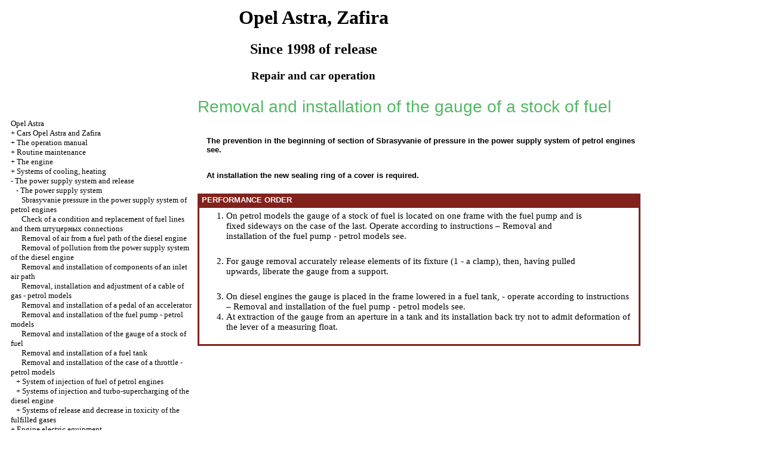

--- FILE ---
content_type: text/html; charset=UTF-8
request_url: http://ykota.ru/html/6_1_9.htm
body_size: 13920
content:


<HTML>
<HEAD>
<title>The device, service, repair an Opel the Aster - Removal and installation of the gauge of a stock of fuel//Opel Astra - </title>
<meta http-equiv="Content-Type" content="text/html; charset=windows-1251"/>
<link rel="STYLESHEET" href="../styles.css">



</head>
<BODY text="#000000" bgcolor="#FFFFFF" link="#003366" vlink="#747F91" alink="#336658">
<sape_index>



<table align="center" border="0" width="99%">
<tr>
<td align="center" width="140">
<a href="../index.htm"><imgzx  src="../opel-logo.jpg" height="150" border="0"></a></td>
<td align="center">
<h1>Opel Astra, Zafira</h1>
<h2>Since 1998 of release</h2>
<h3>Repair and car operation</h3>
</td>
<td align="center" width="370">
<imgzx  src="../opel-astra.jpg" height="150" border="0"></td>
</tr>
</table>
<table align="center" border="0" width="99%">
<tr>
<td width="250" align="left" valign="top">
<br><br>
<font size="-1">
<a href="../index.htm">Opel Astra</a><br>
+  <a href="1_1.htm" title="&#1040;&#1074;&#1090;&#1086;&#1084;&#1086;&#1073;&#1080;&#1083;&#1080; Opel Astra &#1080; Zafira">Cars Opel Astra and Zafira</a><br>
+  <a href="2.htm" title="&#1056;&#1091;&#1082;&#1086;&#1074;&#1086;&#1076;&#1089;&#1090;&#1074;&#1086; &#1087;&#1086; &#1101;&#1082;&#1089;&#1087;&#1083;&#1091;&#1072;&#1090;&#1072;&#1094;&#1080;&#1080;">The operation manual</a><br>
+  <a href="3.htm" title="&#1058;&#1077;&#1082;&#1091;&#1097;&#1077;&#1077; &#1086;&#1073;&#1089;&#1083;&#1091;&#1078;&#1080;&#1074;&#1072;&#1085;&#1080;&#1077;">Routine maintenance</a><br>
+  <a href="4.htm" title="&#1044;&#1074;&#1080;&#1075;&#1072;&#1090;&#1077;&#1083;&#1100;">The engine</a><br>
+  <a href="5.htm" title="&#1057;&#1080;&#1089;&#1090;&#1077;&#1084;&#1099; &#1086;&#1093;&#1083;&#1072;&#1078;&#1076;&#1077;&#1085;&#1080;&#1103;, &#1086;&#1090;&#1086;&#1087;&#1083;&#1077;&#1085;&#1080;&#1103;">Systems of cooling, heating</a><br>
-  <a href="6.htm" title="&#1057;&#1080;&#1089;&#1090;&#1077;&#1084;&#1099; &#1087;&#1080;&#1090;&#1072;&#1085;&#1080;&#1103; &#1080; &#1074;&#1099;&#1087;&#1091;&#1089;&#1082;&#1072;">The power supply system and release</a><br>
&nbsp;&nbsp;&nbsp;-  <a href="6_1.htm" title="&#1057;&#1080;&#1089;&#1090;&#1077;&#1084;&#1072; &#1087;&#1080;&#1090;&#1072;&#1085;&#1080;&#1103;">The power supply system</a><br>
&nbsp;&nbsp;&nbsp;&nbsp;&nbsp;&nbsp;<a href="6_1_1.htm" title="&#1057;&#1073;&#1088;&#1072;&#1089;&#1099;&#1074;&#1072;&#1085;&#1080;&#1077; &#1076;&#1072;&#1074;&#1083;&#1077;&#1085;&#1080;&#1103; &#1074; &#1089;&#1080;&#1089;&#1090;&#1077;&#1084;&#1077; &#1087;&#1080;&#1090;&#1072;&#1085;&#1080;&#1103; &#1073;&#1077;&#1085;&#1079;&#1080;&#1085;&#1086;&#1074;&#1099;&#1093; &#1076;&#1074;&#1080;&#1075;&#1072;&#1090;&#1077;&#1083;&#1077;&#1081;">Sbrasyvanie pressure in the power supply system of petrol engines</a><br>
&nbsp;&nbsp;&nbsp;&nbsp;&nbsp;&nbsp;<a href="6_1_2.htm" title="&#1055;&#1088;&#1086;&#1074;&#1077;&#1088;&#1082;&#1072; &#1089;&#1086;&#1089;&#1090;&#1086;&#1103;&#1085;&#1080;&#1103; &#1080; &#1079;&#1072;&#1084;&#1077;&#1085;&#1072; &#1090;&#1086;&#1087;&#1083;&#1080;&#1074;&#1085;&#1099;&#1093; &#1083;&#1080;&#1085;&#1080;&#1081; &#1080; &#1080;&#1093; &#1096;&#1090;&#1091;&#1094;&#1077;&#1088;&#1085;&#1099;&#1093; &#1089;&#1086;&#1077;&#1076;&#1080;&#1085;&#1077;&#1085;&#1080;&#1081;">Check of a condition and replacement of fuel lines and them <span class="U_W">&#1096;&#1090;&#1091;&#1094;&#1077;&#1088;&#1085;&#1099;&#1093;</span> connections</a><br>
&nbsp;&nbsp;&nbsp;&nbsp;&nbsp;&nbsp;<a href="6_1_3.htm" title="&#1059;&#1076;&#1072;&#1083;&#1077;&#1085;&#1080;&#1077; &#1074;&#1086;&#1079;&#1076;&#1091;&#1093;&#1072; &#1080;&#1079; &#1090;&#1086;&#1087;&#1083;&#1080;&#1074;&#1085;&#1086;&#1075;&#1086; &#1090;&#1088;&#1072;&#1082;&#1090;&#1072; &#1076;&#1080;&#1079;&#1077;&#1083;&#1100;&#1085;&#1086;&#1075;&#1086; &#1076;&#1074;&#1080;&#1075;&#1072;&#1090;&#1077;&#1083;&#1103;">Removal of air from a fuel path of the diesel engine</a><br>
&nbsp;&nbsp;&nbsp;&nbsp;&nbsp;&nbsp;<a href="6_1_4.htm" title="&#1059;&#1076;&#1072;&#1083;&#1077;&#1085;&#1080;&#1077; &#1079;&#1072;&#1075;&#1088;&#1103;&#1079;&#1085;&#1077;&#1085;&#1080;&#1081; &#1080;&#1079; &#1089;&#1080;&#1089;&#1090;&#1077;&#1084;&#1099; &#1087;&#1080;&#1090;&#1072;&#1085;&#1080;&#1103; &#1076;&#1080;&#1079;&#1077;&#1083;&#1100;&#1085;&#1086;&#1075;&#1086; &#1076;&#1074;&#1080;&#1075;&#1072;&#1090;&#1077;&#1083;&#1103;">Removal of pollution from the power supply system of the diesel engine</a><br>
&nbsp;&nbsp;&nbsp;&nbsp;&nbsp;&nbsp;<a href="6_1_5.htm" title="&#1057;&#1085;&#1103;&#1090;&#1080;&#1077; &#1080; &#1091;&#1089;&#1090;&#1072;&#1085;&#1086;&#1074;&#1082;&#1072; &#1082;&#1086;&#1084;&#1087;&#1086;&#1085;&#1077;&#1085;&#1090;&#1086;&#1074; &#1074;&#1087;&#1091;&#1089;&#1082;&#1085;&#1086;&#1075;&#1086; &#1074;&#1086;&#1079;&#1076;&#1091;&#1096;&#1085;&#1086;&#1075;&#1086; &#1090;&#1088;&#1072;&#1082;&#1090;&#1072;">Removal and installation of components of an inlet air path</a><br>
&nbsp;&nbsp;&nbsp;&nbsp;&nbsp;&nbsp;<a href="6_1_6.htm" title="&#1057;&#1085;&#1103;&#1090;&#1080;&#1077;, &#1091;&#1089;&#1090;&#1072;&#1085;&#1086;&#1074;&#1082;&#1072; &#1080; &#1088;&#1077;&#1075;&#1091;&#1083;&#1080;&#1088;&#1086;&#1074;&#1082;&#1072; &#1090;&#1088;&#1086;&#1089;&#1072; &#1075;&#1072;&#1079;&#1072; - &#1073;&#1077;&#1085;&#1079;&#1080;&#1085;&#1086;&#1074;&#1099;&#1077; &#1084;&#1086;&#1076;&#1077;&#1083;&#1080;">Removal, installation and adjustment of a cable of gas - petrol models</a><br>
&nbsp;&nbsp;&nbsp;&nbsp;&nbsp;&nbsp;<a href="6_1_7.htm" title="&#1057;&#1085;&#1103;&#1090;&#1080;&#1077; &#1080; &#1091;&#1089;&#1090;&#1072;&#1085;&#1086;&#1074;&#1082;&#1072; &#1087;&#1077;&#1076;&#1072;&#1083;&#1080; &#1072;&#1082;&#1089;&#1077;&#1083;&#1077;&#1088;&#1072;&#1090;&#1086;&#1088;&#1072;">Removal and installation of a pedal of an accelerator</a><br>
&nbsp;&nbsp;&nbsp;&nbsp;&nbsp;&nbsp;<a href="6_1_8.htm" title="&#1057;&#1085;&#1103;&#1090;&#1080;&#1077; &#1080; &#1091;&#1089;&#1090;&#1072;&#1085;&#1086;&#1074;&#1082;&#1072; &#1090;&#1086;&#1087;&#1083;&#1080;&#1074;&#1085;&#1086;&#1075;&#1086; &#1085;&#1072;&#1089;&#1086;&#1089;&#1072; - &#1073;&#1077;&#1085;&#1079;&#1080;&#1085;&#1086;&#1074;&#1099;&#1077; &#1084;&#1086;&#1076;&#1077;&#1083;&#1080;">Removal and installation of the fuel pump - petrol models</a><br>
&nbsp;&nbsp;&nbsp;&nbsp;&nbsp;&nbsp;<a href="6_1_9.htm" title="&#1057;&#1085;&#1103;&#1090;&#1080;&#1077; &#1080; &#1091;&#1089;&#1090;&#1072;&#1085;&#1086;&#1074;&#1082;&#1072; &#1076;&#1072;&#1090;&#1095;&#1080;&#1082;&#1072; &#1079;&#1072;&#1087;&#1072;&#1089;&#1072; &#1090;&#1086;&#1087;&#1083;&#1080;&#1074;&#1072;">Removal and installation of the gauge of a stock of fuel</a><br>
&nbsp;&nbsp;&nbsp;&nbsp;&nbsp;&nbsp;<a href="6_1_10.htm" title="&#1057;&#1085;&#1103;&#1090;&#1080;&#1077; &#1080; &#1091;&#1089;&#1090;&#1072;&#1085;&#1086;&#1074;&#1082;&#1072; &#1090;&#1086;&#1087;&#1083;&#1080;&#1074;&#1085;&#1086;&#1075;&#1086; &#1073;&#1072;&#1082;&#1072;">Removal and installation of a fuel tank</a><br>
&nbsp;&nbsp;&nbsp;&nbsp;&nbsp;&nbsp;<a href="6_1_11.htm" title="&#1057;&#1085;&#1103;&#1090;&#1080;&#1077; &#1080; &#1091;&#1089;&#1090;&#1072;&#1085;&#1086;&#1074;&#1082;&#1072; &#1082;&#1086;&#1088;&#1087;&#1091;&#1089;&#1072; &#1076;&#1088;&#1086;&#1089;&#1089;&#1077;&#1083;&#1103; - &#1073;&#1077;&#1085;&#1079;&#1080;&#1085;&#1086;&#1074;&#1099;&#1077; &#1084;&#1086;&#1076;&#1077;&#1083;&#1080;">Removal and installation of the case of a throttle - petrol models</a><br>
&nbsp;&nbsp;&nbsp;+  <a href="6_2.htm" title="&#1057;&#1080;&#1089;&#1090;&#1077;&#1084;&#1072; &#1074;&#1087;&#1088;&#1099;&#1089;&#1082;&#1072; &#1090;&#1086;&#1087;&#1083;&#1080;&#1074;&#1072; &#1073;&#1077;&#1085;&#1079;&#1080;&#1085;&#1086;&#1074;&#1099;&#1093; &#1076;&#1074;&#1080;&#1075;&#1072;&#1090;&#1077;&#1083;&#1077;&#1081;">System of injection of fuel of petrol engines</a><br>
&nbsp;&nbsp;&nbsp;+  <a href="6_3.htm" title="&#1057;&#1080;&#1089;&#1090;&#1077;&#1084;&#1099; &#1074;&#1087;&#1088;&#1099;&#1089;&#1082;&#1072; &#1080; &#1090;&#1091;&#1088;&#1073;&#1086;&#1085;&#1072;&#1076;&#1076;&#1091;&#1074;&#1072; &#1076;&#1080;&#1079;&#1077;&#1083;&#1100;&#1085;&#1086;&#1075;&#1086; &#1076;&#1074;&#1080;&#1075;&#1072;&#1090;&#1077;&#1083;&#1103;">Systems of injection and turbo-supercharging of the diesel engine</a><br>
&nbsp;&nbsp;&nbsp;+  <a href="6_4_1.htm" title="&#1057;&#1080;&#1089;&#1090;&#1077;&#1084;&#1099; &#1074;&#1099;&#1087;&#1091;&#1089;&#1082;&#1072; &#1080; &#1089;&#1085;&#1080;&#1078;&#1077;&#1085;&#1080;&#1103; &#1090;&#1086;&#1082;&#1089;&#1080;&#1095;&#1085;&#1086;&#1089;&#1090;&#1080; &#1086;&#1090;&#1088;&#1072;&#1073;&#1086;&#1090;&#1072;&#1074;&#1096;&#1080;&#1093; &#1075;&#1072;&#1079;&#1086;&#1074; ">Systems of release and decrease in toxicity of the fulfilled gases </a><br>
+  <a href="7.htm" title="&#1069;&#1083;&#1077;&#1082;&#1090;&#1088;&#1086;&#1086;&#1073;&#1086;&#1088;&#1091;&#1076;&#1086;&#1074;&#1072;&#1085;&#1080;&#1077; &#1076;&#1074;&#1080;&#1075;&#1072;&#1090;&#1077;&#1083;&#1103;">Engine electric equipment</a><br>
+  <a href="8.htm" title="&#1056;&#1091;&#1095;&#1085;&#1072;&#1103; &#1082;&#1086;&#1088;&#1086;&#1073;&#1082;&#1072; &#1087;&#1077;&#1088;&#1077;&#1076;&#1072;&#1095;">Manual transmission</a><br>
+  <a href="9.htm" title="&#1040;&#1074;&#1090;&#1086;&#1084;&#1072;&#1090;&#1080;&#1095;&#1077;&#1089;&#1082;&#1072;&#1103; &#1090;&#1088;&#1072;&#1085;&#1089;&#1084;&#1080;&#1089;&#1089;&#1080;&#1103;">Automatic transmission</a><br>
+  <a href="10.htm" title="&#1057;&#1094;&#1077;&#1087;&#1083;&#1077;&#1085;&#1080;&#1077; &#1080; &#1087;&#1088;&#1080;&#1074;&#1086;&#1076;&#1085;&#1099;&#1077; &#1074;&#1072;&#1083;&#1099;">Coupling and power shafts</a><br>
+  <a href="11.htm" title="&#1058;&#1086;&#1088;&#1084;&#1086;&#1079;&#1085;&#1072;&#1103; &#1089;&#1080;&#1089;&#1090;&#1077;&#1084;&#1072;">Brake system</a><br>
+  <a href="12.htm" title="&#1055;&#1086;&#1076;&#1074;&#1077;&#1089;&#1082;&#1072; &#1080; &#1088;&#1091;&#1083;&#1077;&#1074;&#1086;&#1077; &#1091;&#1087;&#1088;&#1072;&#1074;&#1083;&#1077;&#1085;&#1080;&#1077;">Suspension bracket and steering</a><br>
+  <a href="13.htm" title="&#1050;&#1091;&#1079;&#1086;&#1074;">Body</a><br>
+  <a href="14.htm" title="&#1041;&#1086;&#1088;&#1090;&#1086;&#1074;&#1086;&#1077; &#1101;&#1083;&#1077;&#1082;&#1090;&#1088;&#1086;&#1086;&#1073;&#1086;&#1088;&#1091;&#1076;&#1086;&#1074;&#1072;&#1085;&#1080;&#1077;">Onboard electric equipment</a><br>

</font>

<!--160-600l//-->

<br><br>

<span class="comment">
 


<div class="mads-block"></div>
<!--6e08b0f5-->
















<script type="text/javascript">
<!--
var _acic={dataProvider:10};(function(){var e=document.createElement("script");e.type="text/javascript";e.async=true;e.src="https://www.acint.net/aci.js";var t=document.getElementsByTagName("script")[0];t.parentNode.insertBefore(e,t)})()
//-->
</script> <a href="http://chapurin.kiev.ua/category/odegda/" target="_blank">http://chapurin.kiev.ua/category/odegda/</a> 



<!-- webg2 -->

 

</span>
  

</td>
<td width="600" align="left" valign="top">

<!--728-15//-->




<p class="ttl1">Removal and installation of the gauge of a stock of fuel  </p>
<table width="100%" cellpadding="5" cellspacing="0" border="0" bgcolor="#ffffff">
<tr valign="top">
<td>
<imgzx  src="attention.gif" width="42" height="42" alt="" border="0">
</td>
<td width="100%" valign="middle">
<p class="attention">The prevention in the beginning of section <a href="6_1_1.htm"><span class="U_W">of Sbrasyvanie</span> of pressure in the power supply system of petrol engines</a> see<a href="6_1_1.htm"></a>.  </td>
</tr>
</table>
<br>
<table width="100%" cellpadding="5" cellspacing="0" border="0" bgcolor="#ffffff">
<tr valign="top">
<td>
<imgzx  src="attention.gif" width="42" height="42" alt="" border="0">
</td>
<td width="100%" valign="middle">
<p class="attention">At installation the new sealing ring of a cover is required.  </td>
</tr>
</table>
<br>
<table width="100%" border="0" bgcolor="#81221C" cellpadding="3" cellspacing="0">
<TR>
<TD>
<p class="tableheader">&nbsp;PERFORMANCE ORDER  </TD>
</TR>
<TR>
<TD>
<TABLE CELLSPACING="0" BORDER="0" CELLPADDING="5" BGCOLOR="#FFFFFF" WIDTH="100%">
<TR valign="top">
<TD WIDTH="90%" align="left">
<ol start="1">
<li>On petrol models the gauge of a stock of fuel is located on one frame with the fuel pump and is fixed sideways on the case of the last. Operate according to instructions &ndash; <a href="6_1_8.htm">Removal and installation of the fuel pump - petrol models</a> see<a href="6_1_8.htm"></a>.  </li>
</ol>
</TD>
<TD WIDTH="10%" align="left">
<A HREF="../astra-zafira/root/401.jpg" Target="_blank"><imgzx  SRC="../astra-zafira_/root/401.jpg" border="0"></a>
</TD>
</TR>
<TR valign="top">
<TD align="left">
<ol start="2">
<li>For gauge removal accurately release elements of its fixture (1 - a clamp), then, having pulled upwards, liberate the gauge from a support.  </li>
</ol>
</TD>
<TD align="left">
<A HREF="../astra-zafira/root/402.jpg" Target="_blank"><imgzx  SRC="../astra-zafira_/root/402.jpg" border="0"></a>
</TD>
</TR>
<TR valign="top">
<TD colspan="2" align="left">
<ol start="3">
<li>On diesel engines the gauge is placed in the frame lowered in a fuel tank, - operate according to instructions &ndash; <a href="6_1_8.htm">Removal and installation of the fuel pump - petrol models</a> see<a href="6_1_8.htm"></a>.  </li>
<li>At extraction of the gauge from an aperture in a tank and its installation back try not to admit deformation of the lever of a measuring float.  </li>
</ol>
</TD>
</TR>
</TABLE>
</TD>
</TR>
</TABLE>
<br>
</td>
<td width="150" align="left" valign="top">
<br>





<br>
<br>





</td>
</tr>
</table>
</font>

<hr width="75%" size="1">
<br>




















 
</sape_index>

</body>
</html>


